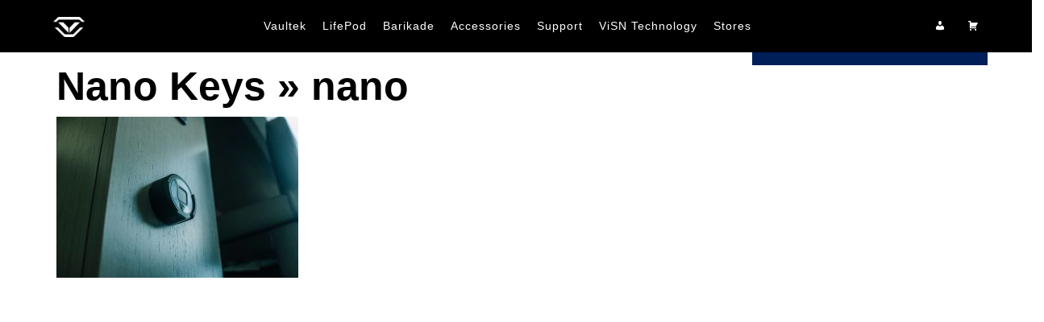

--- FILE ---
content_type: text/html; charset=UTF-8
request_url: https://vaulteksafe.com/accessories/nano-keys/nano-5/
body_size: 20200
content:
<!DOCTYPE html> <html xmlns="http://www.w3.org/1999/xhtml" xml:lang="en" lang="en">  <!--BEGIN head--> <head> <meta name="viewport" content="width=device-width"> <meta name="apple-mobile-web-app-capable" content="yes" />   	<title> 					nano | Vaultek Safe&nbsp;|&nbsp;Vaultek Safe				</title>      	<!-- Meta Tags --> 	<meta http-equiv="Content-Type" content="text/html; charset=UTF-8" />  	<!-- Theme Hook -->     <script>
var templateUrl = 'https://vaulteksafe.com/wp-admin/admin-ajax.php';
</script>   		<!-- All in One SEO 4.9.3 - aioseo.com --> 	<meta name="robots" content="max-image-preview:large" /> 	<link rel="canonical" href="https://vaulteksafe.com/accessories/nano-keys/nano-5/" /> 	<meta name="generator" content="All in One SEO (AIOSEO) 4.9.3" /> 		<meta property="og:locale" content="en_US" /> 		<meta property="og:site_name" content="Vaultek Safe - Smart, Biometric Safes, Wifi Safes &amp; Bluetooth Safes" /> 		<meta property="og:type" content="article" /> 		<meta property="og:title" content="nano | Vaultek Safe" /> 		<meta property="og:url" content="https://vaulteksafe.com/accessories/nano-keys/nano-5/" /> 		<meta property="article:published_time" content="2020-06-23T23:53:47+00:00" /> 		<meta property="article:modified_time" content="2020-06-23T23:53:47+00:00" /> 		<meta name="twitter:card" content="summary" /> 		<meta name="twitter:title" content="nano | Vaultek Safe" /> 		<script type="application/ld+json" class="aioseo-schema">
			{"@context":"https:\/\/schema.org","@graph":[{"@type":"BreadcrumbList","@id":"https:\/\/vaulteksafe.com\/accessories\/nano-keys\/nano-5\/#breadcrumblist","itemListElement":[{"@type":"ListItem","@id":"https:\/\/vaulteksafe.com#listItem","position":1,"name":"Home","item":"https:\/\/vaulteksafe.com","nextItem":{"@type":"ListItem","@id":"https:\/\/vaulteksafe.com\/accessories\/nano-keys\/nano-5\/#listItem","name":"nano"}},{"@type":"ListItem","@id":"https:\/\/vaulteksafe.com\/accessories\/nano-keys\/nano-5\/#listItem","position":2,"name":"nano","previousItem":{"@type":"ListItem","@id":"https:\/\/vaulteksafe.com#listItem","name":"Home"}}]},{"@type":"ItemPage","@id":"https:\/\/vaulteksafe.com\/accessories\/nano-keys\/nano-5\/#itempage","url":"https:\/\/vaulteksafe.com\/accessories\/nano-keys\/nano-5\/","name":"nano | Vaultek Safe","inLanguage":"en-US","isPartOf":{"@id":"https:\/\/vaulteksafe.com\/#website"},"breadcrumb":{"@id":"https:\/\/vaulteksafe.com\/accessories\/nano-keys\/nano-5\/#breadcrumblist"},"author":{"@id":"https:\/\/vaulteksafe.com\/author\/admin1\/#author"},"creator":{"@id":"https:\/\/vaulteksafe.com\/author\/admin1\/#author"},"datePublished":"2020-06-23T23:53:47+00:00","dateModified":"2020-06-23T23:53:47+00:00"},{"@type":"Organization","@id":"https:\/\/vaulteksafe.com\/#organization","name":"Vaultek Safe","description":"Smart, Biometric Safes, Wifi Safes & Bluetooth Safes","url":"https:\/\/vaulteksafe.com\/"},{"@type":"Person","@id":"https:\/\/vaulteksafe.com\/author\/admin1\/#author","url":"https:\/\/vaulteksafe.com\/author\/admin1\/","name":"admin1"},{"@type":"WebSite","@id":"https:\/\/vaulteksafe.com\/#website","url":"https:\/\/vaulteksafe.com\/","name":"Vaultek Safe","description":"Smart, Biometric Safes, Wifi Safes & Bluetooth Safes","inLanguage":"en-US","publisher":{"@id":"https:\/\/vaulteksafe.com\/#organization"}}]}
		</script> 		<!-- All in One SEO -->  <link rel='dns-prefetch' href='//www.googletagmanager.com' /> <link rel='dns-prefetch' href='//hb.wpmucdn.com' /> <link href='//hb.wpmucdn.com' rel='preconnect' /> <link rel="alternate" title="oEmbed (JSON)" type="application/json+oembed" href="https://vaulteksafe.com/wp-json/oembed/1.0/embed?url=https%3A%2F%2Fvaulteksafe.com%2Faccessories%2Fnano-keys%2Fnano-5%2F" /> <link rel="alternate" title="oEmbed (XML)" type="text/xml+oembed" href="https://vaulteksafe.com/wp-json/oembed/1.0/embed?url=https%3A%2F%2Fvaulteksafe.com%2Faccessories%2Fnano-keys%2Fnano-5%2F&#038;format=xml" /> <script type="text/javascript">var $TS_VCSC_CurrentPluginRelease = "5.5.1";var $TS_VCSC_CurrentComposerRelease = "8.7.2";var $TS_VCSC_Lightbox_Activated = true;var $TS_VCSC_Lightbox_Thumbs = "bottom";var $TS_VCSC_Lightbox_Thumbsize = 50;var $TS_VCSC_Lightbox_Animation = "random";var $TS_VCSC_Lightbox_Captions = "data-title";var $TS_VCSC_Lightbox_Closer = true;var $TS_VCSC_Lightbox_Durations = 5000;var $TS_VCSC_Lightbox_Share = false;var $TS_VCSC_Lightbox_Save = false;var $TS_VCSC_Lightbox_LoadAPIs = true;var $TS_VCSC_Lightbox_Social = "fb,tw,gp,pin";var $TS_VCSC_Lightbox_NoTouch = false;var $TS_VCSC_Lightbox_BGClose = true;var $TS_VCSC_Lightbox_NoHashes = true;var $TS_VCSC_Lightbox_Keyboard = true;var $TS_VCSC_Lightbox_FullScreen = true;var $TS_VCSC_Lightbox_Zoom = true;var $TS_VCSC_Lightbox_FXSpeed = 300;var $TS_VCSC_Lightbox_Scheme = "dark";var $TS_VCSC_Lightbox_Controls = "circle";var $TS_VCSC_Lightbox_URLColor = false;var $TS_VCSC_Lightbox_Backlight = "#ffffff";var $TS_VCSC_Lightbox_UseColor = false;var $TS_VCSC_Lightbox_Overlay = "#000000";var $TS_VCSC_Lightbox_Background = "";var $TS_VCSC_Lightbox_Repeat = "no-repeat";var $TS_VCSC_Lightbox_Noise = "";var $TS_VCSC_Lightbox_CORS = false;var $TS_VCSC_Lightbox_Tapping = true;var $TS_VCSC_Lightbox_ScrollBlock = "js";var $TS_VCSC_Lightbox_Protection = "none";var $TS_VCSC_Lightbox_HistoryClose = false;var $TS_VCSC_Lightbox_CustomScroll = true;var $TS_VCSC_Lightbox_HomeURL = "https://vaulteksafe.com";var $TS_VCSC_Lightbox_LastScroll = 0;var $TS_VCSC_Lightbox_Showing = false;var $TS_VCSC_Lightbox_PrettyPhoto = false;var $TS_VCSC_Lightbox_AttachAllOther = false;var $TS_VCSC_Hammer_ReleaseNew = true;</script><style id='wp-img-auto-sizes-contain-inline-css' type='text/css'> img:is([sizes=auto i],[sizes^="auto," i]){contain-intrinsic-size:3000px 1500px} /*# sourceURL=wp-img-auto-sizes-contain-inline-css */ </style> <link rel='stylesheet' id='vc_extensions_admin_individual_hotspot-css' href='https://vaulteksafe.com/wp-content/plugins/vc-extensions-hotspot/css/admin_icon.css' type='text/css' media='all' /> <style id='wp-block-library-inline-css' type='text/css'> :root{--wp-block-synced-color:#7a00df;--wp-block-synced-color--rgb:122,0,223;--wp-bound-block-color:var(--wp-block-synced-color);--wp-editor-canvas-background:#ddd;--wp-admin-theme-color:#007cba;--wp-admin-theme-color--rgb:0,124,186;--wp-admin-theme-color-darker-10:#006ba1;--wp-admin-theme-color-darker-10--rgb:0,107,160.5;--wp-admin-theme-color-darker-20:#005a87;--wp-admin-theme-color-darker-20--rgb:0,90,135;--wp-admin-border-width-focus:2px}@media (min-resolution:192dpi){:root{--wp-admin-border-width-focus:1.5px}}.wp-element-button{cursor:pointer}:root .has-very-light-gray-background-color{background-color:#eee}:root .has-very-dark-gray-background-color{background-color:#313131}:root .has-very-light-gray-color{color:#eee}:root .has-very-dark-gray-color{color:#313131}:root .has-vivid-green-cyan-to-vivid-cyan-blue-gradient-background{background:linear-gradient(135deg,#00d084,#0693e3)}:root .has-purple-crush-gradient-background{background:linear-gradient(135deg,#34e2e4,#4721fb 50%,#ab1dfe)}:root .has-hazy-dawn-gradient-background{background:linear-gradient(135deg,#faaca8,#dad0ec)}:root .has-subdued-olive-gradient-background{background:linear-gradient(135deg,#fafae1,#67a671)}:root .has-atomic-cream-gradient-background{background:linear-gradient(135deg,#fdd79a,#004a59)}:root .has-nightshade-gradient-background{background:linear-gradient(135deg,#330968,#31cdcf)}:root .has-midnight-gradient-background{background:linear-gradient(135deg,#020381,#2874fc)}:root{--wp--preset--font-size--normal:16px;--wp--preset--font-size--huge:42px}.has-regular-font-size{font-size:1em}.has-larger-font-size{font-size:2.625em}.has-normal-font-size{font-size:var(--wp--preset--font-size--normal)}.has-huge-font-size{font-size:var(--wp--preset--font-size--huge)}.has-text-align-center{text-align:center}.has-text-align-left{text-align:left}.has-text-align-right{text-align:right}.has-fit-text{white-space:nowrap!important}#end-resizable-editor-section{display:none}.aligncenter{clear:both}.items-justified-left{justify-content:flex-start}.items-justified-center{justify-content:center}.items-justified-right{justify-content:flex-end}.items-justified-space-between{justify-content:space-between}.screen-reader-text{border:0;clip-path:inset(50%);height:1px;margin:-1px;overflow:hidden;padding:0;position:absolute;width:1px;word-wrap:normal!important}.screen-reader-text:focus{background-color:#ddd;clip-path:none;color:#444;display:block;font-size:1em;height:auto;left:5px;line-height:normal;padding:15px 23px 14px;text-decoration:none;top:5px;width:auto;z-index:100000}html :where(.has-border-color){border-style:solid}html :where([style*=border-top-color]){border-top-style:solid}html :where([style*=border-right-color]){border-right-style:solid}html :where([style*=border-bottom-color]){border-bottom-style:solid}html :where([style*=border-left-color]){border-left-style:solid}html :where([style*=border-width]){border-style:solid}html :where([style*=border-top-width]){border-top-style:solid}html :where([style*=border-right-width]){border-right-style:solid}html :where([style*=border-bottom-width]){border-bottom-style:solid}html :where([style*=border-left-width]){border-left-style:solid}html :where(img[class*=wp-image-]){height:auto;max-width:100%}:where(figure){margin:0 0 1em}html :where(.is-position-sticky){--wp-admin--admin-bar--position-offset:var(--wp-admin--admin-bar--height,0px)}@media screen and (max-width:600px){html :where(.is-position-sticky){--wp-admin--admin-bar--position-offset:0px}}  /*# sourceURL=wp-block-library-inline-css */ </style><style id='global-styles-inline-css' type='text/css'> :root{--wp--preset--aspect-ratio--square: 1;--wp--preset--aspect-ratio--4-3: 4/3;--wp--preset--aspect-ratio--3-4: 3/4;--wp--preset--aspect-ratio--3-2: 3/2;--wp--preset--aspect-ratio--2-3: 2/3;--wp--preset--aspect-ratio--16-9: 16/9;--wp--preset--aspect-ratio--9-16: 9/16;--wp--preset--color--black: #000000;--wp--preset--color--cyan-bluish-gray: #abb8c3;--wp--preset--color--white: #ffffff;--wp--preset--color--pale-pink: #f78da7;--wp--preset--color--vivid-red: #cf2e2e;--wp--preset--color--luminous-vivid-orange: #ff6900;--wp--preset--color--luminous-vivid-amber: #fcb900;--wp--preset--color--light-green-cyan: #7bdcb5;--wp--preset--color--vivid-green-cyan: #00d084;--wp--preset--color--pale-cyan-blue: #8ed1fc;--wp--preset--color--vivid-cyan-blue: #0693e3;--wp--preset--color--vivid-purple: #9b51e0;--wp--preset--gradient--vivid-cyan-blue-to-vivid-purple: linear-gradient(135deg,rgb(6,147,227) 0%,rgb(155,81,224) 100%);--wp--preset--gradient--light-green-cyan-to-vivid-green-cyan: linear-gradient(135deg,rgb(122,220,180) 0%,rgb(0,208,130) 100%);--wp--preset--gradient--luminous-vivid-amber-to-luminous-vivid-orange: linear-gradient(135deg,rgb(252,185,0) 0%,rgb(255,105,0) 100%);--wp--preset--gradient--luminous-vivid-orange-to-vivid-red: linear-gradient(135deg,rgb(255,105,0) 0%,rgb(207,46,46) 100%);--wp--preset--gradient--very-light-gray-to-cyan-bluish-gray: linear-gradient(135deg,rgb(238,238,238) 0%,rgb(169,184,195) 100%);--wp--preset--gradient--cool-to-warm-spectrum: linear-gradient(135deg,rgb(74,234,220) 0%,rgb(151,120,209) 20%,rgb(207,42,186) 40%,rgb(238,44,130) 60%,rgb(251,105,98) 80%,rgb(254,248,76) 100%);--wp--preset--gradient--blush-light-purple: linear-gradient(135deg,rgb(255,206,236) 0%,rgb(152,150,240) 100%);--wp--preset--gradient--blush-bordeaux: linear-gradient(135deg,rgb(254,205,165) 0%,rgb(254,45,45) 50%,rgb(107,0,62) 100%);--wp--preset--gradient--luminous-dusk: linear-gradient(135deg,rgb(255,203,112) 0%,rgb(199,81,192) 50%,rgb(65,88,208) 100%);--wp--preset--gradient--pale-ocean: linear-gradient(135deg,rgb(255,245,203) 0%,rgb(182,227,212) 50%,rgb(51,167,181) 100%);--wp--preset--gradient--electric-grass: linear-gradient(135deg,rgb(202,248,128) 0%,rgb(113,206,126) 100%);--wp--preset--gradient--midnight: linear-gradient(135deg,rgb(2,3,129) 0%,rgb(40,116,252) 100%);--wp--preset--font-size--small: 13px;--wp--preset--font-size--medium: 20px;--wp--preset--font-size--large: 36px;--wp--preset--font-size--x-large: 42px;--wp--preset--spacing--20: 0.44rem;--wp--preset--spacing--30: 0.67rem;--wp--preset--spacing--40: 1rem;--wp--preset--spacing--50: 1.5rem;--wp--preset--spacing--60: 2.25rem;--wp--preset--spacing--70: 3.38rem;--wp--preset--spacing--80: 5.06rem;--wp--preset--shadow--natural: 6px 6px 9px rgba(0, 0, 0, 0.2);--wp--preset--shadow--deep: 12px 12px 50px rgba(0, 0, 0, 0.4);--wp--preset--shadow--sharp: 6px 6px 0px rgba(0, 0, 0, 0.2);--wp--preset--shadow--outlined: 6px 6px 0px -3px rgb(255, 255, 255), 6px 6px rgb(0, 0, 0);--wp--preset--shadow--crisp: 6px 6px 0px rgb(0, 0, 0);}:where(.is-layout-flex){gap: 0.5em;}:where(.is-layout-grid){gap: 0.5em;}body .is-layout-flex{display: flex;}.is-layout-flex{flex-wrap: wrap;align-items: center;}.is-layout-flex > :is(*, div){margin: 0;}body .is-layout-grid{display: grid;}.is-layout-grid > :is(*, div){margin: 0;}:where(.wp-block-columns.is-layout-flex){gap: 2em;}:where(.wp-block-columns.is-layout-grid){gap: 2em;}:where(.wp-block-post-template.is-layout-flex){gap: 1.25em;}:where(.wp-block-post-template.is-layout-grid){gap: 1.25em;}.has-black-color{color: var(--wp--preset--color--black) !important;}.has-cyan-bluish-gray-color{color: var(--wp--preset--color--cyan-bluish-gray) !important;}.has-white-color{color: var(--wp--preset--color--white) !important;}.has-pale-pink-color{color: var(--wp--preset--color--pale-pink) !important;}.has-vivid-red-color{color: var(--wp--preset--color--vivid-red) !important;}.has-luminous-vivid-orange-color{color: var(--wp--preset--color--luminous-vivid-orange) !important;}.has-luminous-vivid-amber-color{color: var(--wp--preset--color--luminous-vivid-amber) !important;}.has-light-green-cyan-color{color: var(--wp--preset--color--light-green-cyan) !important;}.has-vivid-green-cyan-color{color: var(--wp--preset--color--vivid-green-cyan) !important;}.has-pale-cyan-blue-color{color: var(--wp--preset--color--pale-cyan-blue) !important;}.has-vivid-cyan-blue-color{color: var(--wp--preset--color--vivid-cyan-blue) !important;}.has-vivid-purple-color{color: var(--wp--preset--color--vivid-purple) !important;}.has-black-background-color{background-color: var(--wp--preset--color--black) !important;}.has-cyan-bluish-gray-background-color{background-color: var(--wp--preset--color--cyan-bluish-gray) !important;}.has-white-background-color{background-color: var(--wp--preset--color--white) !important;}.has-pale-pink-background-color{background-color: var(--wp--preset--color--pale-pink) !important;}.has-vivid-red-background-color{background-color: var(--wp--preset--color--vivid-red) !important;}.has-luminous-vivid-orange-background-color{background-color: var(--wp--preset--color--luminous-vivid-orange) !important;}.has-luminous-vivid-amber-background-color{background-color: var(--wp--preset--color--luminous-vivid-amber) !important;}.has-light-green-cyan-background-color{background-color: var(--wp--preset--color--light-green-cyan) !important;}.has-vivid-green-cyan-background-color{background-color: var(--wp--preset--color--vivid-green-cyan) !important;}.has-pale-cyan-blue-background-color{background-color: var(--wp--preset--color--pale-cyan-blue) !important;}.has-vivid-cyan-blue-background-color{background-color: var(--wp--preset--color--vivid-cyan-blue) !important;}.has-vivid-purple-background-color{background-color: var(--wp--preset--color--vivid-purple) !important;}.has-black-border-color{border-color: var(--wp--preset--color--black) !important;}.has-cyan-bluish-gray-border-color{border-color: var(--wp--preset--color--cyan-bluish-gray) !important;}.has-white-border-color{border-color: var(--wp--preset--color--white) !important;}.has-pale-pink-border-color{border-color: var(--wp--preset--color--pale-pink) !important;}.has-vivid-red-border-color{border-color: var(--wp--preset--color--vivid-red) !important;}.has-luminous-vivid-orange-border-color{border-color: var(--wp--preset--color--luminous-vivid-orange) !important;}.has-luminous-vivid-amber-border-color{border-color: var(--wp--preset--color--luminous-vivid-amber) !important;}.has-light-green-cyan-border-color{border-color: var(--wp--preset--color--light-green-cyan) !important;}.has-vivid-green-cyan-border-color{border-color: var(--wp--preset--color--vivid-green-cyan) !important;}.has-pale-cyan-blue-border-color{border-color: var(--wp--preset--color--pale-cyan-blue) !important;}.has-vivid-cyan-blue-border-color{border-color: var(--wp--preset--color--vivid-cyan-blue) !important;}.has-vivid-purple-border-color{border-color: var(--wp--preset--color--vivid-purple) !important;}.has-vivid-cyan-blue-to-vivid-purple-gradient-background{background: var(--wp--preset--gradient--vivid-cyan-blue-to-vivid-purple) !important;}.has-light-green-cyan-to-vivid-green-cyan-gradient-background{background: var(--wp--preset--gradient--light-green-cyan-to-vivid-green-cyan) !important;}.has-luminous-vivid-amber-to-luminous-vivid-orange-gradient-background{background: var(--wp--preset--gradient--luminous-vivid-amber-to-luminous-vivid-orange) !important;}.has-luminous-vivid-orange-to-vivid-red-gradient-background{background: var(--wp--preset--gradient--luminous-vivid-orange-to-vivid-red) !important;}.has-very-light-gray-to-cyan-bluish-gray-gradient-background{background: var(--wp--preset--gradient--very-light-gray-to-cyan-bluish-gray) !important;}.has-cool-to-warm-spectrum-gradient-background{background: var(--wp--preset--gradient--cool-to-warm-spectrum) !important;}.has-blush-light-purple-gradient-background{background: var(--wp--preset--gradient--blush-light-purple) !important;}.has-blush-bordeaux-gradient-background{background: var(--wp--preset--gradient--blush-bordeaux) !important;}.has-luminous-dusk-gradient-background{background: var(--wp--preset--gradient--luminous-dusk) !important;}.has-pale-ocean-gradient-background{background: var(--wp--preset--gradient--pale-ocean) !important;}.has-electric-grass-gradient-background{background: var(--wp--preset--gradient--electric-grass) !important;}.has-midnight-gradient-background{background: var(--wp--preset--gradient--midnight) !important;}.has-small-font-size{font-size: var(--wp--preset--font-size--small) !important;}.has-medium-font-size{font-size: var(--wp--preset--font-size--medium) !important;}.has-large-font-size{font-size: var(--wp--preset--font-size--large) !important;}.has-x-large-font-size{font-size: var(--wp--preset--font-size--x-large) !important;} /*# sourceURL=global-styles-inline-css */ </style>  <style id='classic-theme-styles-inline-css' type='text/css'> /*! This file is auto-generated */ .wp-block-button__link{color:#fff;background-color:#32373c;border-radius:9999px;box-shadow:none;text-decoration:none;padding:calc(.667em + 2px) calc(1.333em + 2px);font-size:1.125em}.wp-block-file__button{background:#32373c;color:#fff;text-decoration:none} /*# sourceURL=/wp-includes/css/classic-themes.min.css */ </style> <link rel='stylesheet' id='sr7css-css' href='//vaulteksafe.com/wp-content/plugins/revslider/public/css/sr7.css' type='text/css' media='all' /> <link rel='stylesheet' id='megamenu-css' href='https://hb.wpmucdn.com/vaulteksafe.com/1619362a-7036-4023-8452-8578f026d2f7.css' type='text/css' media='all' /> <link rel='stylesheet' id='dashicons-css' href='https://hb.wpmucdn.com/vaulteksafe.com/2b3e7c7b-6b7a-4993-a007-bc8ce42e1928.css' type='text/css' media='all' /> <link rel='stylesheet' id='megamenu-genericons-css' href='https://vaulteksafe.com/wp-content/plugins/megamenu-pro/icons/genericons/genericons/genericons.css' type='text/css' media='all' /> <link rel='stylesheet' id='megamenu-fontawesome-css' href='https://vaulteksafe.com/wp-content/plugins/megamenu-pro/icons/fontawesome/css/font-awesome.min.css' type='text/css' media='all' /> <link rel='stylesheet' id='megamenu-fontawesome5-css' href='https://vaulteksafe.com/wp-content/plugins/megamenu-pro/icons/fontawesome5/css/all.min.css' type='text/css' media='all' /> <link rel='stylesheet' id='megamenu-fontawesome6-css' href='https://vaulteksafe.com/wp-content/plugins/megamenu-pro/icons/fontawesome6/css/all.min.css' type='text/css' media='all' /> <link rel='stylesheet' id='ultimate.min.css-css' href='https://vaulteksafe.com/wp-content/plugins/ultimate-addons-for-visual-composer/assets/min-css/ultimate.min.css' type='text/css' media='all' /> <link rel='stylesheet' id='wphb-1-css' href='https://hb.wpmucdn.com/vaulteksafe.com/86a3ee60-0b5e-47f1-a772-0d8fe2693a1e.css' type='text/css' media='all' /> <script type="text/javascript" src="https://hb.wpmucdn.com/vaulteksafe.com/19fbc7da-00f9-4886-8895-ff0157ba9c1d.js" id="wphb-2-js"></script> <script type="text/javascript" src="https://vaulteksafe.com/wp-content/uploads/hummingbird-assets/720fe4d18ca921994885d7c784cba9fc.js" id="supersubs-js"></script> <script type="text/javascript" src="https://vaulteksafe.com/wp-content/uploads/hummingbird-assets/2ba6bbf0ec4d4afe7bb8dfc91a29052f.js" id="superfish-js"></script> <script type="text/javascript" src="https://vaulteksafe.com/wp-content/uploads/hummingbird-assets/f5cb09dc3344decef3b8ce70bdee6246.js" id="screen_js-js"></script> <script type="text/javascript" src="//vaulteksafe.com/wp-content/plugins/revslider/public/js/libs/tptools.js" id="tp-tools-js" async="async" data-wp-strategy="async"></script> <script type="text/javascript" src="//vaulteksafe.com/wp-content/plugins/revslider/public/js/sr7.js" id="sr7-js" async="async" data-wp-strategy="async"></script> <script></script><link rel="https://api.w.org/" href="https://vaulteksafe.com/wp-json/" /><link rel="alternate" title="JSON" type="application/json" href="https://vaulteksafe.com/wp-json/wp/v2/media/3528" /><meta name="generator" content="Site Kit by Google 1.170.0" /><meta name="generator" content="performance-lab 4.0.1; plugins: "> <style>.vaultek-affirm-wrapper { margin-top: 5px; text-align: center; }</style><meta name="generator" content="Powered by WPBakery Page Builder - drag and drop page builder for WordPress."/> <link rel="preconnect" href="https://fonts.googleapis.com"> <link rel="preconnect" href="https://fonts.gstatic.com/" crossorigin> <meta name="generator" content="Powered by Slider Revolution 6.7.40 - responsive, Mobile-Friendly Slider Plugin for WordPress with comfortable drag and drop interface." /> <link rel="icon" href="https://vaulteksafe.com/wp-content/uploads/2020/04/cropped-fav-32x32.png" sizes="32x32" /> <link rel="icon" href="https://vaulteksafe.com/wp-content/uploads/2020/04/cropped-fav-192x192.png" sizes="192x192" /> <link rel="apple-touch-icon" href="https://vaulteksafe.com/wp-content/uploads/2020/04/cropped-fav-180x180.png" /> <meta name="msapplication-TileImage" content="https://vaulteksafe.com/wp-content/uploads/2020/04/cropped-fav-270x270.png" /> <script>
	window._tpt			??= {};
	window.SR7			??= {};
	_tpt.R				??= {};
	_tpt.R.fonts		??= {};
	_tpt.R.fonts.customFonts??= {};
	SR7.devMode			=  false;
	SR7.F 				??= {};
	SR7.G				??= {};
	SR7.LIB				??= {};
	SR7.E				??= {};
	SR7.E.gAddons		??= {};
	SR7.E.php 			??= {};
	SR7.E.nonce			= 'd75bad928e';
	SR7.E.ajaxurl		= 'https://vaulteksafe.com/wp-admin/admin-ajax.php';
	SR7.E.resturl		= 'https://vaulteksafe.com/wp-json/';
	SR7.E.slug_path		= 'revslider/revslider.php';
	SR7.E.slug			= 'revslider';
	SR7.E.plugin_url	= 'https://vaulteksafe.com/wp-content/plugins/revslider/';
	SR7.E.wp_plugin_url = 'https://vaulteksafe.com/wp-content/plugins/';
	SR7.E.revision		= '6.7.40';
	SR7.E.fontBaseUrl	= '//fonts.googleapis.com/css2?family=';
	SR7.G.breakPoints 	= [1240,1024,778,480];
	SR7.G.fSUVW 		= false;
	SR7.E.modules 		= ['module','page','slide','layer','draw','animate','srtools','canvas','defaults','carousel','navigation','media','modifiers','migration'];
	SR7.E.libs 			= ['WEBGL'];
	SR7.E.css 			= ['csslp','cssbtns','cssfilters','cssnav','cssmedia'];
	SR7.E.resources		= {};
	SR7.E.ytnc			= false;
	SR7.JSON			??= {};
/*! Slider Revolution 7.0 - Page Processor */
!function(){"use strict";window.SR7??={},window._tpt??={},SR7.version="Slider Revolution 6.7.16",_tpt.getMobileZoom=()=>_tpt.is_mobile?document.documentElement.clientWidth/window.innerWidth:1,_tpt.getWinDim=function(t){_tpt.screenHeightWithUrlBar??=window.innerHeight;let e=SR7.F?.modal?.visible&&SR7.M[SR7.F.module.getIdByAlias(SR7.F.modal.requested)];_tpt.scrollBar=window.innerWidth!==document.documentElement.clientWidth||e&&window.innerWidth!==e.c.module.clientWidth,_tpt.winW=_tpt.getMobileZoom()*window.innerWidth-(_tpt.scrollBar||"prepare"==t?_tpt.scrollBarW??_tpt.mesureScrollBar():0),_tpt.winH=_tpt.getMobileZoom()*window.innerHeight,_tpt.winWAll=document.documentElement.clientWidth},_tpt.getResponsiveLevel=function(t,e){return SR7.G.fSUVW?_tpt.closestGE(t,window.innerWidth):_tpt.closestGE(t,_tpt.winWAll)},_tpt.mesureScrollBar=function(){let t=document.createElement("div");return t.className="RSscrollbar-measure",t.style.width="100px",t.style.height="100px",t.style.overflow="scroll",t.style.position="absolute",t.style.top="-9999px",document.body.appendChild(t),_tpt.scrollBarW=t.offsetWidth-t.clientWidth,document.body.removeChild(t),_tpt.scrollBarW},_tpt.loadCSS=async function(t,e,s){return s?_tpt.R.fonts.required[e].status=1:(_tpt.R[e]??={},_tpt.R[e].status=1),new Promise(((i,n)=>{if(_tpt.isStylesheetLoaded(t))s?_tpt.R.fonts.required[e].status=2:_tpt.R[e].status=2,i();else{const o=document.createElement("link");o.rel="stylesheet";let l="text",r="css";o["type"]=l+"/"+r,o.href=t,o.onload=()=>{s?_tpt.R.fonts.required[e].status=2:_tpt.R[e].status=2,i()},o.onerror=()=>{s?_tpt.R.fonts.required[e].status=3:_tpt.R[e].status=3,n(new Error(`Failed to load CSS: ${t}`))},document.head.appendChild(o)}}))},_tpt.addContainer=function(t){const{tag:e="div",id:s,class:i,datas:n,textContent:o,iHTML:l}=t,r=document.createElement(e);if(s&&""!==s&&(r.id=s),i&&""!==i&&(r.className=i),n)for(const[t,e]of Object.entries(n))"style"==t?r.style.cssText=e:r.setAttribute(`data-${t}`,e);return o&&(r.textContent=o),l&&(r.innerHTML=l),r},_tpt.collector=function(){return{fragment:new DocumentFragment,add(t){var e=_tpt.addContainer(t);return this.fragment.appendChild(e),e},append(t){t.appendChild(this.fragment)}}},_tpt.isStylesheetLoaded=function(t){let e=t.split("?")[0];return Array.from(document.querySelectorAll('link[rel="stylesheet"], link[rel="preload"]')).some((t=>t.href.split("?")[0]===e))},_tpt.preloader={requests:new Map,preloaderTemplates:new Map,show:function(t,e){if(!e||!t)return;const{type:s,color:i}=e;if(s<0||"off"==s)return;const n=`preloader_${s}`;let o=this.preloaderTemplates.get(n);o||(o=this.build(s,i),this.preloaderTemplates.set(n,o)),this.requests.has(t)||this.requests.set(t,{count:0});const l=this.requests.get(t);clearTimeout(l.timer),l.count++,1===l.count&&(l.timer=setTimeout((()=>{l.preloaderClone=o.cloneNode(!0),l.anim&&l.anim.kill(),void 0!==_tpt.gsap?l.anim=_tpt.gsap.fromTo(l.preloaderClone,1,{opacity:0},{opacity:1}):l.preloaderClone.classList.add("sr7-fade-in"),t.appendChild(l.preloaderClone)}),150))},hide:function(t){if(!this.requests.has(t))return;const e=this.requests.get(t);e.count--,e.count<0&&(e.count=0),e.anim&&e.anim.kill(),0===e.count&&(clearTimeout(e.timer),e.preloaderClone&&(e.preloaderClone.classList.remove("sr7-fade-in"),e.anim=_tpt.gsap.to(e.preloaderClone,.3,{opacity:0,onComplete:function(){e.preloaderClone.remove()}})))},state:function(t){if(!this.requests.has(t))return!1;return this.requests.get(t).count>0},build:(t,e="#ffffff",s="")=>{if(t<0||"off"===t)return null;const i=parseInt(t);if(t="prlt"+i,isNaN(i))return null;if(_tpt.loadCSS(SR7.E.plugin_url+"public/css/preloaders/t"+i+".css","preloader_"+t),isNaN(i)||i<6){const n=`background-color:${e}`,o=1===i||2==i?n:"",l=3===i||4==i?n:"",r=_tpt.collector();["dot1","dot2","bounce1","bounce2","bounce3"].forEach((t=>r.add({tag:"div",class:t,datas:{style:l}})));const d=_tpt.addContainer({tag:"sr7-prl",class:`${t} ${s}`,datas:{style:o}});return r.append(d),d}{let n={};if(7===i){let t;e.startsWith("#")?(t=e.replace("#",""),t=`rgba(${parseInt(t.substring(0,2),16)}, ${parseInt(t.substring(2,4),16)}, ${parseInt(t.substring(4,6),16)}, `):e.startsWith("rgb")&&(t=e.slice(e.indexOf("(")+1,e.lastIndexOf(")")).split(",").map((t=>t.trim())),t=`rgba(${t[0]}, ${t[1]}, ${t[2]}, `),t&&(n.style=`border-top-color: ${t}0.65); border-bottom-color: ${t}0.15); border-left-color: ${t}0.65); border-right-color: ${t}0.15)`)}else 12===i&&(n.style=`background:${e}`);const o=[10,0,4,2,5,9,0,4,4,2][i-6],l=_tpt.collector(),r=l.add({tag:"div",class:"sr7-prl-inner",datas:n});Array.from({length:o}).forEach((()=>r.appendChild(l.add({tag:"span",datas:{style:`background:${e}`}}))));const d=_tpt.addContainer({tag:"sr7-prl",class:`${t} ${s}`});return l.append(d),d}}},SR7.preLoader={show:(t,e)=>{"off"!==(SR7.M[t]?.settings?.pLoader?.type??"off")&&_tpt.preloader.show(e||SR7.M[t].c.module,SR7.M[t]?.settings?.pLoader??{color:"#fff",type:10})},hide:(t,e)=>{"off"!==(SR7.M[t]?.settings?.pLoader?.type??"off")&&_tpt.preloader.hide(e||SR7.M[t].c.module)},state:(t,e)=>_tpt.preloader.state(e||SR7.M[t].c.module)},_tpt.prepareModuleHeight=function(t){window.SR7.M??={},window.SR7.M[t.id]??={},"ignore"==t.googleFont&&(SR7.E.ignoreGoogleFont=!0);let e=window.SR7.M[t.id];if(null==_tpt.scrollBarW&&_tpt.mesureScrollBar(),e.c??={},e.states??={},e.settings??={},e.settings.size??={},t.fixed&&(e.settings.fixed=!0),e.c.module=document.querySelector("sr7-module#"+t.id),e.c.adjuster=e.c.module.getElementsByTagName("sr7-adjuster")[0],e.c.content=e.c.module.getElementsByTagName("sr7-content")[0],"carousel"==t.type&&(e.c.carousel=e.c.content.getElementsByTagName("sr7-carousel")[0]),null==e.c.module||null==e.c.module)return;t.plType&&t.plColor&&(e.settings.pLoader={type:t.plType,color:t.plColor}),void 0===t.plType||"off"===t.plType||SR7.preLoader.state(t.id)&&SR7.preLoader.state(t.id,e.c.module)||SR7.preLoader.show(t.id,e.c.module),_tpt.winW||_tpt.getWinDim("prepare"),_tpt.getWinDim();let s=""+e.c.module.dataset?.modal;"modal"==s||"true"==s||"undefined"!==s&&"false"!==s||(e.settings.size.fullWidth=t.size.fullWidth,e.LEV??=_tpt.getResponsiveLevel(window.SR7.G.breakPoints,t.id),t.vpt=_tpt.fillArray(t.vpt,5),e.settings.vPort=t.vpt[e.LEV],void 0!==t.el&&"720"==t.el[4]&&t.gh[4]!==t.el[4]&&"960"==t.el[3]&&t.gh[3]!==t.el[3]&&"768"==t.el[2]&&t.gh[2]!==t.el[2]&&delete t.el,e.settings.size.height=null==t.el||null==t.el[e.LEV]||0==t.el[e.LEV]||"auto"==t.el[e.LEV]?_tpt.fillArray(t.gh,5,-1):_tpt.fillArray(t.el,5,-1),e.settings.size.width=_tpt.fillArray(t.gw,5,-1),e.settings.size.minHeight=_tpt.fillArray(t.mh??[0],5,-1),e.cacheSize={fullWidth:e.settings.size?.fullWidth,fullHeight:e.settings.size?.fullHeight},void 0!==t.off&&(t.off?.t&&(e.settings.size.m??={})&&(e.settings.size.m.t=t.off.t),t.off?.b&&(e.settings.size.m??={})&&(e.settings.size.m.b=t.off.b),t.off?.l&&(e.settings.size.p??={})&&(e.settings.size.p.l=t.off.l),t.off?.r&&(e.settings.size.p??={})&&(e.settings.size.p.r=t.off.r),e.offsetPrepared=!0),_tpt.updatePMHeight(t.id,t,!0))},_tpt.updatePMHeight=(t,e,s)=>{let i=SR7.M[t];var n=i.settings.size.fullWidth?_tpt.winW:i.c.module.parentNode.offsetWidth;n=0===n||isNaN(n)?_tpt.winW:n;let o=i.settings.size.width[i.LEV]||i.settings.size.width[i.LEV++]||i.settings.size.width[i.LEV--]||n,l=i.settings.size.height[i.LEV]||i.settings.size.height[i.LEV++]||i.settings.size.height[i.LEV--]||0,r=i.settings.size.minHeight[i.LEV]||i.settings.size.minHeight[i.LEV++]||i.settings.size.minHeight[i.LEV--]||0;if(l="auto"==l?0:l,l=parseInt(l),"carousel"!==e.type&&(n-=parseInt(e.onw??0)||0),i.MP=!i.settings.size.fullWidth&&n<o||_tpt.winW<o?Math.min(1,n/o):1,e.size.fullScreen||e.size.fullHeight){let t=parseInt(e.fho)||0,s=(""+e.fho).indexOf("%")>-1;e.newh=_tpt.winH-(s?_tpt.winH*t/100:t)}else e.newh=i.MP*Math.max(l,r);if(e.newh+=(parseInt(e.onh??0)||0)+(parseInt(e.carousel?.pt)||0)+(parseInt(e.carousel?.pb)||0),void 0!==e.slideduration&&(e.newh=Math.max(e.newh,parseInt(e.slideduration)/3)),e.shdw&&_tpt.buildShadow(e.id,e),i.c.adjuster.style.height=e.newh+"px",i.c.module.style.height=e.newh+"px",i.c.content.style.height=e.newh+"px",i.states.heightPrepared=!0,i.dims??={},i.dims.moduleRect=i.c.module.getBoundingClientRect(),i.c.content.style.left="-"+i.dims.moduleRect.left+"px",!i.settings.size.fullWidth)return s&&requestAnimationFrame((()=>{n!==i.c.module.parentNode.offsetWidth&&_tpt.updatePMHeight(e.id,e)})),void _tpt.bgStyle(e.id,e,window.innerWidth==_tpt.winW,!0);_tpt.bgStyle(e.id,e,window.innerWidth==_tpt.winW,!0),requestAnimationFrame((function(){s&&requestAnimationFrame((()=>{n!==i.c.module.parentNode.offsetWidth&&_tpt.updatePMHeight(e.id,e)}))})),i.earlyResizerFunction||(i.earlyResizerFunction=function(){requestAnimationFrame((function(){_tpt.getWinDim(),_tpt.moduleDefaults(e.id,e),_tpt.updateSlideBg(t,!0)}))},window.addEventListener("resize",i.earlyResizerFunction))},_tpt.buildShadow=function(t,e){let s=SR7.M[t];null==s.c.shadow&&(s.c.shadow=document.createElement("sr7-module-shadow"),s.c.shadow.classList.add("sr7-shdw-"+e.shdw),s.c.content.appendChild(s.c.shadow))},_tpt.bgStyle=async(t,e,s,i,n)=>{const o=SR7.M[t];if((e=e??o.settings).fixed&&!o.c.module.classList.contains("sr7-top-fixed")&&(o.c.module.classList.add("sr7-top-fixed"),o.c.module.style.position="fixed",o.c.module.style.width="100%",o.c.module.style.top="0px",o.c.module.style.left="0px",o.c.module.style.pointerEvents="none",o.c.module.style.zIndex=5e3,o.c.content.style.pointerEvents="none"),null==o.c.bgcanvas){let t=document.createElement("sr7-module-bg"),l=!1;if("string"==typeof e?.bg?.color&&e?.bg?.color.includes("{"))if(_tpt.gradient&&_tpt.gsap)e.bg.color=_tpt.gradient.convert(e.bg.color);else try{let t=JSON.parse(e.bg.color);(t?.orig||t?.string)&&(e.bg.color=JSON.parse(e.bg.color))}catch(t){return}let r="string"==typeof e?.bg?.color?e?.bg?.color||"transparent":e?.bg?.color?.string??e?.bg?.color?.orig??e?.bg?.color?.color??"transparent";if(t.style["background"+(String(r).includes("grad")?"":"Color")]=r,("transparent"!==r||n)&&(l=!0),o.offsetPrepared&&(t.style.visibility="hidden"),e?.bg?.image?.src&&(t.style.backgroundImage=`url(${e?.bg?.image.src})`,t.style.backgroundSize=""==(e.bg.image?.size??"")?"cover":e.bg.image.size,t.style.backgroundPosition=e.bg.image.position,t.style.backgroundRepeat=""==e.bg.image.repeat||null==e.bg.image.repeat?"no-repeat":e.bg.image.repeat,l=!0),!l)return;o.c.bgcanvas=t,e.size.fullWidth?t.style.width=_tpt.winW-(s&&_tpt.winH<document.body.offsetHeight?_tpt.scrollBarW:0)+"px":i&&(t.style.width=o.c.module.offsetWidth+"px"),e.sbt?.use?o.c.content.appendChild(o.c.bgcanvas):o.c.module.appendChild(o.c.bgcanvas)}o.c.bgcanvas.style.height=void 0!==e.newh?e.newh+"px":("carousel"==e.type?o.dims.module.h:o.dims.content.h)+"px",o.c.bgcanvas.style.left=!s&&e.sbt?.use||o.c.bgcanvas.closest("SR7-CONTENT")?"0px":"-"+(o?.dims?.moduleRect?.left??0)+"px"},_tpt.updateSlideBg=function(t,e){const s=SR7.M[t];let i=s.settings;s?.c?.bgcanvas&&(i.size.fullWidth?s.c.bgcanvas.style.width=_tpt.winW-(e&&_tpt.winH<document.body.offsetHeight?_tpt.scrollBarW:0)+"px":preparing&&(s.c.bgcanvas.style.width=s.c.module.offsetWidth+"px"))},_tpt.moduleDefaults=(t,e)=>{let s=SR7.M[t];null!=s&&null!=s.c&&null!=s.c.module&&(s.dims??={},s.dims.moduleRect=s.c.module.getBoundingClientRect(),s.c.content.style.left="-"+s.dims.moduleRect.left+"px",s.c.content.style.width=_tpt.winW-_tpt.scrollBarW+"px","carousel"==e.type&&(s.c.module.style.overflow="visible"),_tpt.bgStyle(t,e,window.innerWidth==_tpt.winW))},_tpt.getOffset=t=>{var e=t.getBoundingClientRect(),s=window.pageXOffset||document.documentElement.scrollLeft,i=window.pageYOffset||document.documentElement.scrollTop;return{top:e.top+i,left:e.left+s}},_tpt.fillArray=function(t,e){let s,i;t=Array.isArray(t)?t:[t];let n=Array(e),o=t.length;for(i=0;i<t.length;i++)n[i+(e-o)]=t[i],null==s&&"#"!==t[i]&&(s=t[i]);for(let t=0;t<e;t++)void 0!==n[t]&&"#"!=n[t]||(n[t]=s),s=n[t];return n},_tpt.closestGE=function(t,e){let s=Number.MAX_VALUE,i=-1;for(let n=0;n<t.length;n++)t[n]-1>=e&&t[n]-1-e<s&&(s=t[n]-1-e,i=n);return++i}}();</script> <style>.product_button { right: 1em; top: 1em; position: absolute; }</style>		<style type="text/css" id="wp-custom-css"> 			#swnza_banner_text a { color: #fff !important }		</style> 		<noscript><style> .wpb_animate_when_almost_visible { opacity: 1; }</style></noscript><style type="text/css">/** Mega Menu CSS: fs **/</style>  	<link rel="stylesheet" href="https://vaulteksafe.com/wp-content/themes/Blank-Theme-r/style.css" type="text/css" media="screen" />  <!-- IE8/9 polyfills removed - no longer needed in 2026 -->    <link rel='preconnect' href='https://fonts.googleapis.com'> <link rel='preconnect' href='https://fonts.gstatic.com' crossorigin> <link href='https://fonts.googleapis.com/css?family=Roboto|Roboto+Condensed&#038;display=swap' rel='stylesheet'> <style> h1,h2,h3,h4,h5,h6,h1 a,h2 a,h3 a,h4 a,h5 a,h6 a{font-family:'Roboto', sans-serif}h1,h1 a{font-weight:bold}h2,h2 a{font-weight:bold}h3,h3 a{font-weight:bold}h4,h4 a{}h5,h5 a{}h6,h6 a{}#cssmenu2 a.mPS2id-highlight{}.widget-title-sidebar{font-family:'Roboto', sans-serif}body{font-family:'Roboto', sans-serif;font-size:20px}#cssmenu{font-family:'Roboto Condensed', sans-serif}.gform_wrapper,.gsection_title{font-family:'Roboto', sans-serif}#cssmenu2{font-family:'Roboto', sans-serif}.menuholder2{width:100%}.vc_row-has-fill{-webkit-box-shadow:0px 0px 0px 0px #fff;-moz-box-shadow:0px 0px 0px 0px #fff;box-shadow:0px 0px 0px 0px #fff}.corner{left:0 !important;bottom:0 !important}@media only screen and (min-width:992px){.btn-social-icon{background:#ffffff}.btn-social-icon:hover,.btn-social-icon:active ,.btn-social-icon:focus{background:#ffffff}}@media only screen and (max-width:991px){.btn-social-icon{background:rgba(255,255,255,0)}.btn-social-icon:hover,.btn-social-icon:active ,.btn-social-icon:focus{background:rgba(255,255,255,0)}}</style> <link rel="stylesheet" href="https://vaulteksafe.com/wp-content/themes/Blank-Theme-r/css/additionalcss.css">    <!-- Google Tag Manager -->  <script>(function(w,d,s,l,i){w[l]=w[l]||[];w[l].push({'gtm.start':
new Date().getTime(),event:'gtm.js'});var f=d.getElementsByTagName(s)[0],
j=d.createElement(s),dl=l!='dataLayer'?'&l='+l:'';j.async=true;j.src=
'https://www.googletagmanager.com/gtm.js?id='+i+dl;f.parentNode.insertBefore(j,f);
})(window,document,'script','dataLayer','GTM-T9XTHVB');</script>  <!-- End Google Tag Manager -->      <style>    .hidden-xs.hidden-sm.col-md-2.col-lg-2 {display:none;}  .col-xs-12.col-md-12.hidden-md.hidden-lg.nopadding {display: none !important;}    div#mainmenucontainer {width: 100%;}  </style>      <link rel="stylesheet" href="https://cdn.trustindex.io/assets/widget-presetted-css/v2/36-light-clean.css">     </head>    <body id="top-of-page"> <!-- Google Tag Manager (noscript) -->  <noscript><iframe src="https://www.googletagmanager.com/ns.html?id=GTM-T9XTHVB"  height="0" width="0" style="display:none;visibility:hidden"></iframe></noscript>  <!-- End Google Tag Manager (noscript) -->                 <style> #cssmenu > ul  { text-align: center; } #cssmenu > ul > li  { display: inline-block; float: none;}  </style>        <div class="menuholder  notpageorbloghome">   <div class="menuholdersubpage"><div class="row topbar" >      <div class="container">  <header> <div class="row">  <div class="hidden-xs hidden-sm col-md-2 col-lg-2"> <div id="logo"><a href="https://vaulteksafe.com/"><img src="https://vaulteksafe.com/wp-content/uploads/2023/03/logonew-41x25.png" title="Vaultek Safe" alt="Vaultek Safe" class="img-responsive logo-desktop hidden-xs hidden-sm"><img src="https://vaulteksafe.com/wp-content/uploads/2023/03/logonew-41x25.png" title="Vaultek Safe" alt="Vaultek Safe" class="img-responsive logo-mobile hidden-md hidden-lg"></a></div> </div>   <style>   @media only screen and (max-width: 991px) { #logo .img-responsive {     float:left; } } </style>  <div class="col-xs-12 col-md-12 hidden-md hidden-lg  nopadding" >  <div class="col-xs-6 text-left  nopadding" > <div id="logo"><a href="https://vaulteksafe.com/"><img src="https://vaulteksafe.com/wp-content/uploads/2023/03/logonew-41x25.png" title="Vaultek Safe" alt="Vaultek Safe" class="img-responsive logo-desktop hidden-xs hidden-sm"><img src="https://vaulteksafe.com/wp-content/uploads/2023/03/logonew-41x25.png" title="Vaultek Safe" alt="Vaultek Safe" class="img-responsive logo-mobile hidden-md hidden-lg"></a></div> </div>   <div class="col-xs-6 text-right  nopadding" >      <div id="custom_html-2" class="widget_text widget widget-header widget_custom_html full-width"><div class="textwidget custom-html-widget"><div class="headericons fullsize">  <a href="https://vaulteksafe.com/store/index.php?route=checkout/cart"><i class="fa fa-shopping-cart" aria-hidden="true"></i></a>  	  	  	<a href="https://vaulteksafe.com/store/index.php?route=account/login"><i class="fa fa-user" aria-hidden="true"></i></a>  	  	  	  </div>      <div class="headericons mobile">  <a href="https://vaulteksafe.com/store/index.php?route=checkout/cart" ><i class="fa fa-shopping-cart" aria-hidden="true"></i></a>  	  		<a href="https://vaulteksafe.com/store/index.php?route=account/login"><i class="fa fa-user" aria-hidden="true"></i></a>  </div></div></div>     </div>  </div>   <style> #cssmenu {width:100%;} </style>     <div class="col-xs-12 col-md-12 col-md-8 col-lg-8 nopadding" id="mainmenucontainer" > <div id="mega-menu-wrap-mainmenu" class="mega-menu-wrap"><div class="mega-menu-toggle"><div class="mega-toggle-blocks-left"><div class='mega-toggle-block mega-menu-toggle-animated-block mega-toggle-block-1' id='mega-toggle-block-1'><button aria-label="Toggle Menu" class="mega-toggle-animated mega-toggle-animated-slider" type="button" aria-expanded="false">                   <span class="mega-toggle-animated-box">                     <span class="mega-toggle-animated-inner"></span>                   </span>                 </button></div></div><div class="mega-toggle-blocks-center"><div class='mega-toggle-block mega-logo-block mega-toggle-block-2' id='mega-toggle-block-2'><a class="mega-menu-logo" href="https://vaulteksafe.com" target="_self"><img class="mega-menu-logo" src="https://vaulteksafe.com/wp-content/uploads/2023/03/logonew.png" alt="Vaultek Safe" title="Vaultek Safe" /></a></div></div><div class="mega-toggle-blocks-right"><div class='mega-toggle-block mega-icon-block mega-toggle-block-3' id='mega-toggle-block-3'><a class='mega-icon' href='https://vaulteksafe.com/store/index.php?route=checkout/cart' target='_self'></a></div><div class='mega-toggle-block mega-icon-block mega-toggle-block-4' id='mega-toggle-block-4'><a class='mega-icon' href='https://vaulteksafe.com/store/index.php?route=account/login' target='_self'></a></div></div></div><ul id="mega-menu-mainmenu" class="mega-menu max-mega-menu mega-menu-horizontal mega-no-js" data-event="hover_intent" data-effect="fade_up" data-effect-speed="200" data-effect-mobile="disabled" data-effect-speed-mobile="0" data-panel-width="body" data-panel-inner-width=".container" data-mobile-force-width="body" data-second-click="go" data-document-click="collapse" data-vertical-behaviour="standard" data-breakpoint="768" data-unbind="true" data-mobile-state="collapse_all" data-mobile-direction="vertical" data-hover-intent-timeout="300" data-hover-intent-interval="100" data-overlay-desktop="false" data-overlay-mobile="false"><li class="mega-menu-item mega-menu-item-type-custom mega-menu-item-object-custom mega-align-bottom-left mega-menu-flyout mega-item-align-float-left mega-hide-on-mobile mega-menu-item-29002" id="mega-menu-item-29002"><a class='mega-menu-link mega-menu-logo' href='https://www.vaulteksafe.com'><img class='mega-menu-logo' width='41' height='25' src='https://vaulteksafe.com/wp-content/uploads/2023/03/logonew-41x25.png' srcset='https://vaulteksafe.com/wp-content/uploads/2023/03/logonew-82x50.png 2x' alt="Vaultek Safe" title="Vaultek Safe" /></a></li><li class="mega-menu-item mega-menu-item-type-custom mega-menu-item-object-custom mega-align-bottom-left mega-menu-flyout mega-menu-item-123616" id="mega-menu-item-123616"><a class="mega-menu-link" href="https://vaulteksafe.com/vaultek-vaultek-view-all-products/" tabindex="0">Vaultek</a></li><li class="mega-menu-item mega-menu-item-type-custom mega-menu-item-object-custom mega-align-bottom-left mega-menu-flyout mega-menu-item-123619" id="mega-menu-item-123619"><a class="mega-menu-link" href="https://vaulteksafe.com/vaultek-lifepod-view-all-products/" tabindex="0">LifePod</a></li><li class="mega-menu-item mega-menu-item-type-custom mega-menu-item-object-custom mega-align-bottom-left mega-menu-flyout mega-menu-item-123620" id="mega-menu-item-123620"><a class="mega-menu-link" href="https://vaulteksafe.com/vaultek-barikade-view-all-products/" tabindex="0">Barikade</a></li><li class="mega-menu-item mega-menu-item-type-custom mega-menu-item-object-custom mega-align-bottom-left mega-menu-flyout mega-menu-item-141004" id="mega-menu-item-141004"><a class="mega-menu-link" href="https://vaulteksafe.com/accessories/" tabindex="0">Accessories</a></li><li class="mega-menu-item mega-menu-item-type-custom mega-menu-item-object-custom mega-align-bottom-left mega-menu-flyout mega-menu-item-141008" id="mega-menu-item-141008"><a class="mega-menu-link" href="https://vaulteksafe.com/support/" tabindex="0">Support</a></li><li class="mega-menu-item mega-menu-item-type-custom mega-menu-item-object-custom mega-align-bottom-left mega-menu-flyout mega-menu-item-107738" id="mega-menu-item-107738"><a class="mega-menu-link" href="https://vaulteksafe.com/vaultek-visn-vaultek-intelligent-safe-network/" tabindex="0">ViSN Technology</a></li><li class="mega-menu-item mega-menu-item-type-custom mega-menu-item-object-custom mega-align-bottom-left mega-menu-flyout mega-menu-item-141003" id="mega-menu-item-141003"><a class="mega-menu-link" href="https://vaulteksafe.com/vaultek-stores-map-locator/" tabindex="0">Stores</a></li><li class="mega-menu-item mega-menu-item-type-custom mega-menu-item-object-custom mega-align-bottom-right mega-menu-flyout mega-has-icon mega-icon-right mega-item-align-right mega-hide-on-mobile mega-menu-item-29004" id="mega-menu-item-29004"><a class="dashicons-cart mega-menu-link" href="https://vaulteksafe.com/store/index.php?route=checkout/cart" tabindex="0"></a></li><li class="mega-menu-item mega-menu-item-type-custom mega-menu-item-object-custom mega-align-bottom-right mega-menu-flyout mega-has-icon mega-icon-right mega-item-align-right mega-hide-on-mobile mega-menu-item-29028" id="mega-menu-item-29028"><a class="dashicons-admin-users mega-menu-link" href="https://vaulteksafe.com/store/index.php?route=account/login" tabindex="0"></a></li></ul></div></div>   <div class="hidden-xs hidden-sm col-md-2 col-lg-2   text-center" >      <div id="custom_html-2" class="widget_text widget widget-header widget_custom_html full-width"><div class="textwidget custom-html-widget"><div class="headericons fullsize">  <a href="https://vaulteksafe.com/store/index.php?route=checkout/cart"><i class="fa fa-shopping-cart" aria-hidden="true"></i></a>  	  	  	<a href="https://vaulteksafe.com/store/index.php?route=account/login"><i class="fa fa-user" aria-hidden="true"></i></a>  	  	  	  </div>      <div class="headericons mobile">  <a href="https://vaulteksafe.com/store/index.php?route=checkout/cart" ><i class="fa fa-shopping-cart" aria-hidden="true"></i></a>  	  		<a href="https://vaulteksafe.com/store/index.php?route=account/login"><i class="fa fa-user" aria-hidden="true"></i></a>  </div></div></div>     </div>  </div>      </div> </div> </div> </div> <!--menuend-->         <div class="menuholder2">                 <div class="container">  <header> <div class="row">  <div class="col-lg-3   col-md-3  col-md-offset-0 col-sm-4 col-sm-offset-2  col-xs-4 col-xs-offset-2 nopadding"> <div id="logo" ><a href="https://vaulteksafe.com/"><img src="https://vaulteksafe.com/wp-content/uploads/2023/03/logonew-41x25.png" title="Vaultek Safe | nano" alt="Vaultek Safe | nano" class="img-responsive"></a></div> </div>         <div class="col-lg-9   col-md-9  hidden-sm hidden-xs nopadding" > <div id="cssmenu2" class="menu-main-menu-container"><ul id="menu-main-menu" class="menu"><li id="menu-item-29002" class="menu-item menu-item-type-custom menu-item-object-custom"><a href="https://www.vaulteksafe.com"><span>Logo</span></a></li> <li id="menu-item-123616" class="menu-item menu-item-type-custom menu-item-object-custom"><a href="https://vaulteksafe.com/vaultek-vaultek-view-all-products/"><span>Vaultek</span></a></li> <li id="menu-item-123619" class="menu-item menu-item-type-custom menu-item-object-custom"><a href="https://vaulteksafe.com/vaultek-lifepod-view-all-products/"><span>LifePod</span></a></li> <li id="menu-item-123620" class="menu-item menu-item-type-custom menu-item-object-custom"><a href="https://vaulteksafe.com/vaultek-barikade-view-all-products/"><span>Barikade</span></a></li> <li id="menu-item-141004" class="menu-item menu-item-type-custom menu-item-object-custom"><a href="https://vaulteksafe.com/accessories/"><span>Accessories</span></a></li> <li id="menu-item-141008" class="menu-item menu-item-type-custom menu-item-object-custom"><a href="https://vaulteksafe.com/support/"><span>Support</span></a></li> <li id="menu-item-107738" class="menu-item menu-item-type-custom menu-item-object-custom"><a href="https://vaulteksafe.com/vaultek-visn-vaultek-intelligent-safe-network/"><span>ViSN Technology</span></a></li> <li id="menu-item-141003" class="menu-item menu-item-type-custom menu-item-object-custom"><a href="https://vaulteksafe.com/vaultek-stores-map-locator/"><span>Stores</span></a></li> <li id="menu-item-29004" class="menu-item menu-item-type-custom menu-item-object-custom last"><a href="https://vaulteksafe.com/store/index.php?route=checkout/cart"><span>Cart</span></a></li> <li id="menu-item-29028" class="menu-item menu-item-type-custom menu-item-object-custom"><a href="https://vaulteksafe.com/store/index.php?route=account/login"><span>Account</span></a></li> </ul></div></div>       </div> </div>   </div>  </div>             <div class="container">  <div class="row"> <div class="holder nopadding">     <div class="container">   <div class="mainbody row" id="mainbodystretch">     <div class="maincontent col-lg-9 col-md-9 col-sm-12 col-xs-12">      			<!--BEGIN #primary .hfeed--> 			<div id="primary" class="hfeed"> 											 				<!--BEGIN .hentry--> 				<div id="post-3528" class="post-3528 attachment type-attachment status-inherit hentry p inherit first-attachment author-admin1 untagged y2020 m06 d23 h23"> 					<h1 class="entry-title"><a href="https://vaulteksafe.com/accessories/nano-keys/" rev="attachment">Nano Keys</a> &raquo; nano</h1> 					 							 					<!--BEGIN .entry-content .article--> 					<div class="entry-content article"> 						<div class="entry-attachment"> 							<a href='https://vaulteksafe.com/wp-content/uploads/2020/06/nano.jpg'><img width="300" height="200" src="https://vaulteksafe.com/wp-content/uploads/2020/06/nano-300x200.jpg" class="attachment-medium size-medium" alt="Vaultek Safe|nano" decoding="async" fetchpriority="high" srcset="https://vaulteksafe.com/wp-content/uploads/2020/06/nano-300x200.jpg 300w, https://vaulteksafe.com/wp-content/uploads/2020/06/nano-1024x683.jpg 1024w, https://vaulteksafe.com/wp-content/uploads/2020/06/nano-768x512.jpg 768w, https://vaulteksafe.com/wp-content/uploads/2020/06/nano-1536x1024.jpg 1536w, https://vaulteksafe.com/wp-content/uploads/2020/06/nano.jpg 1799w" sizes="(max-width: 300px) 100vw, 300px" title="nano" /></a>						</div> 											 <!--END .entry-content .article--> 					</div> 				<!--END .hentry--> 				</div>  				                							<!--END #primary .hfeed--> 			</div>  </div>  <div class="sidebar col-lg-3 col-md-3 col-xs-12 col-sm-12" id="thesidebar">     <div class="row top-buffer"> <div class="col-lg-12 col-md-12 col-xs-12 col-sm-12"> </div> </div> <span id="stopper"></span> </div> </div> </div>  </div></div></div>    <div class="row nopadding">          <footer>   <div class="container">      <div class="col-lg-4 col-md-4 col-sm-12 col-xs-12 text-center">                                           </div>         <div class="col-lg-4 col-md-4 col-sm-12 col-xs-12 text-center">                                           </div>               <div class="col-lg-4 col-md-4 col-sm-12 col-xs-12 text-center">                           </div>                                              <div class="col-lg-3 col-md-3 col-sm-12 col-xs-12 text-center">                      <div id="nav_menu-7" class="widget widget-footer widget_nav_menu full-width"><h3 class="widget-title widget-title-footer">Vaultek Account</h3><div class="menu-my-account-container"><ul id="menu-my-account" class="menu"><li id="menu-item-4454" class="menu-item menu-item-type-custom menu-item-object-custom menu-item-4454"><a href="https://vaulteksafe.com/store/index.php?route=account/account" data-ps2id-api="true">My Account</a></li> <li id="menu-item-4455" class="menu-item menu-item-type-custom menu-item-object-custom menu-item-4455"><a href="https://vaulteksafe.com/store/index.php?route=account/order" data-ps2id-api="true">My Orders</a></li> <li id="menu-item-4453" class="menu-item menu-item-type-custom menu-item-object-custom menu-item-4453"><a href="https://vaulteksafe.com/store/index.php?route=account/register" data-ps2id-api="true">Create Account</a></li> <li id="menu-item-4456" class="menu-item menu-item-type-custom menu-item-object-custom last menu-item-4456"><a href="https://vaulteksafe.com/store/index.php?route=account/forgotten" data-ps2id-api="true">Forgot Password</a></li> <li id="menu-item-4457" class="menu-item menu-item-type-custom menu-item-object-custom menu-item-4457"><a href="https://vaulteksafe.com/store/index.php?route=checkout/cart" data-ps2id-api="true">View Cart</a></li> </ul></div></div>                     </div>         <div class="col-lg-3 col-md-3 col-sm-12 col-xs-12 text-center">                   <div id="nav_menu-5" class="widget widget-footer widget_nav_menu full-width"><h3 class="widget-title widget-title-footer">Dealers</h3></div><div id="nav_menu-2" class="widget widget-footer widget_nav_menu full-width"><h3 class="widget-title widget-title-footer">Where to Buy</h3><div class="menu-where-to-buy-container"><ul id="menu-where-to-buy" class="menu"><li id="menu-item-302" class="menu-item menu-item-type-post_type menu-item-object-page last menu-item-302"><a href="https://vaulteksafe.com/vaultek-company/vaultek-stores/" data-ps2id-api="true">Find a Store</a></li> <li id="menu-item-3519" class="menu-item menu-item-type-custom menu-item-object-custom menu-item-3519"><a href="https://vaulteksafe.com/vaultek-refurbished-products/" data-ps2id-api="true">Refurbished Shop</a></li> </ul></div></div><div id="nav_menu-6" class="widget widget-footer widget_nav_menu full-width"><h3 class="widget-title widget-title-footer">Explore</h3><div class="menu-explore-container"><ul id="menu-explore" class="menu"><li id="menu-item-308" class="menu-item menu-item-type-post_type menu-item-object-page menu-item-308"><a href="https://vaulteksafe.com/vaultek-company/vaultek-faq/" data-ps2id-api="true">Resource Center</a></li> <li id="menu-item-9884" class="menu-item menu-item-type-post_type menu-item-object-page last menu-item-9884"><a href="https://vaulteksafe.com/newsletter/" data-ps2id-api="true">Newsletter</a></li> <li id="menu-item-37717" class="menu-item menu-item-type-post_type menu-item-object-page menu-item-37717"><a href="https://vaulteksafe.com/vaultek-company/safertogether/" data-ps2id-api="true">Safertogether</a></li> </ul></div></div>                        </div>               <div class="col-lg-3 col-md-3 col-sm-12 col-xs-12 text-center">           <div id="nav_menu-3" class="widget widget-footer widget_nav_menu full-width"><h3 class="widget-title widget-title-footer">Company</h3><div class="menu-company-container"><ul id="menu-company" class="menu"><li id="menu-item-316" class="menu-item menu-item-type-post_type menu-item-object-page menu-item-316"><a href="https://vaulteksafe.com/vaultek-company/" data-ps2id-api="true">Vaultek Company</a></li> <li id="menu-item-74708" class="menu-item menu-item-type-custom menu-item-object-custom menu-item-74708"><a href="https://vaulteksafe.com/vaultek-company/vaultek-company-news/" data-ps2id-api="true">Company News</a></li> <li id="menu-item-317" class="menu-item menu-item-type-post_type menu-item-object-page last menu-item-317"><a href="https://vaulteksafe.com/vaultek-company/vaultek-terms-and-conditions/" data-ps2id-api="true">Terms and Conditions</a></li> <li id="menu-item-318" class="menu-item menu-item-type-post_type menu-item-object-page menu-item-318"><a href="https://vaulteksafe.com/vaultek-company/vaultek-privacy-policy/" data-ps2id-api="true">Privacy Policy</a></li> </ul></div></div>                </div>                   <div class="col-lg-3 col-md-3 col-sm-12 col-xs-12 text-center">           <div id="nav_menu-4" class="widget widget-footer widget_nav_menu full-width"><h3 class="widget-title widget-title-footer">Support</h3><div class="menu-support-container"><ul id="menu-support" class="menu"><li id="menu-item-64398" class="menu-item menu-item-type-custom menu-item-object-custom menu-item-64398"><a href="https://vaulteksafe.com/vaultek-company/vaultek-contact-main/" data-ps2id-api="true">Get Support</a></li> <li id="menu-item-2295" class="menu-item menu-item-type-custom menu-item-object-custom menu-item-2295"><a href="https://vaulteksafe.com/support/vaultek-product-registration/" data-ps2id-api="true">Product Registration</a></li> <li id="menu-item-3278" class="menu-item menu-item-type-post_type menu-item-object-page menu-item-3278"><a href="https://vaulteksafe.com/support/what-fits/" data-ps2id-api="true">What Fits</a></li> <li id="menu-item-310" class="menu-item menu-item-type-post_type menu-item-object-page menu-item-310"><a href="https://vaulteksafe.com/support/vaultek-warranty/" data-ps2id-api="true">Warranty</a></li> <li id="menu-item-313" class="menu-item menu-item-type-post_type menu-item-object-page last menu-item-313"><a href="https://vaulteksafe.com/support/vaultek-shipping-and-returns/" data-ps2id-api="true">Shipping and Returns</a></li> <li id="menu-item-314" class="menu-item menu-item-type-post_type menu-item-object-page menu-item-314"><a href="https://vaulteksafe.com/support/vaultek-international/" data-ps2id-api="true">International Sales</a></li> </ul></div></div>                </div>                  <div class="col-lg-6 col-md-6 col-sm-12 col-xs-12 text-center">                           </div>                   <div class="col-lg-6 col-md-6 col-sm-12 col-xs-12 text-center">                           </div>                <div class="col-lg-12 text-center">                           </div>                         </div>        </footer>       </div>   </div>         <a id="back-to-top" href="#top-of-page" class="back-to-top position-right" role="button" title="Back to Top" aria-label="Back to Top"><span class="glyphicon glyphicon-chevron-up" aria-hidden="true"></span></a>    <script type="speculationrules">
{"prefetch":[{"source":"document","where":{"and":[{"href_matches":"/*"},{"not":{"href_matches":["/wp-*.php","/wp-admin/*","/wp-content/uploads/*","/wp-content/*","/wp-content/plugins/*","/wp-content/themes/Blank-Theme-r/*","/*\\?(.+)"]}},{"not":{"selector_matches":"a[rel~=\"nofollow\"]"}},{"not":{"selector_matches":".no-prefetch, .no-prefetch a"}}]},"eagerness":"conservative"}]}
</script>   	<div id="blank-theme-r-search">  		<button type="button" class="close">&times;</button>  		<form role="search" class="form-search" method="get" id="searchform" action="https://vaulteksafe.com/" >  			<input type="text" value="" name="s" id="searchformoverlay" placeholder="Enter Your Search Here" required>  		<button type="submit" class="btn searchtag">Search</button>  	</form>  </div>  			<script type='text/javascript'>
				jQuery(document).ready(function($){
					var gforms = '.gform_wrapper form';
					var counter = 0;
					var maxTime = 300; // Stop counting after 5 minutes to prevent memory leak
					var myInterval = setInterval(function () {
						++counter;
						if (counter >= maxTime) clearInterval(myInterval);
					}, 1000);
					jQuery( document ).on( 'submit', gforms ,function() {
						clearInterval(myInterval);
						jQuery('<input>').attr( 'type', 'hidden' )
						.attr( 'name', 'blank_zero_spam_key' )
						.attr( 'value', 'JUKllJNN70rmkUolMs8nBsMCk7Iw88mRSTd7hqzwrGd3tnkKSx9FNEsMiKsnKRcC' )
						.appendTo( gforms );
						jQuery('<input>').attr( 'type', 'hidden' )
						.attr( 'name', 'blank_zero_spam_count' )
						.attr( 'value', counter )
						.appendTo( gforms );

						return true;
					});
				});
			</script>  			    <script>
    jQuery(document).ready(function($) {

      function handleMenu() {
        if ($(window).width() < 992) {
          // Bind mobile click events
          $('#cssmenu .has-sub > a')
            .off('click.mobileToggle') // clear any previous binds
            .on('click.mobileToggle', function(e) {
              e.preventDefault();
              $(this).next('ul').slideToggle();
            });
        } else {
          // Unbind click events on desktop so the existing hover scripts still work
          $('#cssmenu .has-sub > a').off('click.mobileToggle');
        }
      }

      // Run once on page load
      handleMenu();

      // Also run on window resize to handle orientation changes or resizing
      // Debounced to prevent excessive calls during resize
      var resizeTimer;
      $(window).on('resize', function() {
        clearTimeout(resizeTimer);
        resizeTimer = setTimeout(handleMenu, 150);
      });

    });
    </script>      <script type="text/javascript" src="https://hb.wpmucdn.com/vaulteksafe.com/c3456110-7c14-4b73-b9ef-140e96dee464.js" id="hoverIntent-js"></script> <script type="text/javascript" id="page-scroll-to-id-plugin-script-js-extra">
/* <![CDATA[ */
var mPS2id_params = {"instances":{"mPS2id_instance_0":{"selector":"a[href*=#]:not([href=#])","autoSelectorMenuLinks":"true","excludeSelector":"a[href^='#tab-'], a[href^='#tabs-'], a[data-toggle]:not([data-toggle='tooltip']), a[data-slide], a[data-vc-tabs], a[data-vc-accordion]","scrollSpeed":800,"autoScrollSpeed":"true","scrollEasing":"linear","scrollingEasing":"easeOutQuint","forceScrollEasing":"false","pageEndSmoothScroll":"true","stopScrollOnUserAction":"false","autoCorrectScroll":"false","autoCorrectScrollExtend":"false","layout":"vertical","offset":"150","dummyOffset":"false","highlightSelector":"","clickedClass":"mPS2id-clicked","targetClass":"mPS2id-target","highlightClass":"mPS2id-highlight","forceSingleHighlight":"false","keepHighlightUntilNext":"false","highlightByNextTarget":"false","appendHash":"false","scrollToHash":"true","scrollToHashForAll":"true","scrollToHashDelay":0,"scrollToHashUseElementData":"true","scrollToHashRemoveUrlHash":"false","disablePluginBelow":0,"adminDisplayWidgetsId":"true","adminTinyMCEbuttons":"true","unbindUnrelatedClickEvents":"false","unbindUnrelatedClickEventsSelector":"","normalizeAnchorPointTargets":"false","encodeLinks":"false"}},"total_instances":"1","shortcode_class":"_ps2id"};
//# sourceURL=page-scroll-to-id-plugin-script-js-extra
/* ]]> */
</script> <script type="text/javascript" src="https://vaulteksafe.com/wp-content/plugins/page-scroll-to-id/js/page-scroll-to-id.min.js" id="page-scroll-to-id-plugin-script-js"></script> <script type="text/javascript" src="https://hb.wpmucdn.com/vaulteksafe.com/bee1252f-7e5d-4f12-82d9-d6b2af54cd51.js" id="wphb-3-js"></script> <script type="text/javascript" src="https://vaulteksafe.com/wp-content/themes/Blank-Theme-r/js/jquery.auto-complete.min.js" id="autocomplete-js"></script> <script type="text/javascript" src="https://vaulteksafe.com/wp-content/uploads/hummingbird-assets/50f2c7cd3723d19c3c3e3b6122004180.js" id="mysite-js-js"></script> <script type="text/javascript" id="wphb-4-js-extra">
/* <![CDATA[ */
var btMegaMenu = {"breakpoint":"991"};
//# sourceURL=wphb-4-js-extra
/* ]]> */
</script> <script type="text/javascript" src="https://hb.wpmucdn.com/vaulteksafe.com/14d71414-4ddd-4b1b-b7ac-3da9396f75bc.js" id="wphb-4-js"></script> <script type="text/javascript" src="https://vaulteksafe.com/wp-content/plugins/megamenu-pro/assets/public.js" id="megamenu-pro-js"></script> <script type="text/javascript" src="https://vaulteksafe.com/wp-content/plugins/js_composer/assets/js/dist/js_composer_front.min.js" id="wpb_composer_front_js-js"></script> <script type="text/javascript" defer src="https://vaulteksafe.com/wp-content/plugins/ultimate-addons-for-visual-composer/assets/min-js/ultimate-params.min.js" id="ultimate-vc-addons-params-js"></script> <script></script><script>
(function() {
	function fixVideoBackgrounds() {
		document.querySelectorAll('.upb_video-src, video[autoplay]').forEach(function(video) {
			// Add playsinline for iOS
			if (!video.hasAttribute('playsinline')) {
				video.setAttribute('playsinline', '');
				video.playsInline = true;
			}
			// Add webkit-playsinline for older iOS
			if (!video.hasAttribute('webkit-playsinline')) {
				video.setAttribute('webkit-playsinline', '');
			}
			// Ensure muted attribute is set (not just data-mute)
			if (!video.hasAttribute('muted') || video.getAttribute('data-mute') === 'muted') {
				video.setAttribute('muted', '');
				video.muted = true;
			}
			// Try to play the video
			if (video.paused) {
				video.play().catch(function() {});
			}
		});
	}
	// Run on DOM ready
	if (document.readyState === 'loading') {
		document.addEventListener('DOMContentLoaded', fixVideoBackgrounds);
	} else {
		fixVideoBackgrounds();
	}
	// Also run after a short delay (for dynamically loaded content)
	setTimeout(fixVideoBackgrounds, 1000);
	// Run on first user interaction (required for some mobile browsers)
	['touchstart', 'click', 'scroll'].forEach(function(evt) {
		document.addEventListener(evt, fixVideoBackgrounds, { once: true, passive: true });
	});
})();
</script>  <script>
(function($){
  function nudge(){
    var $els = $('.ult-carousel, .ult-carousel-wrapper, .uael-slick, .slick-slider');
    $els.each(function(){
      var $el = $(this);
      try {
        if ($el.hasClass('slick-initialized') && $el.slick) {
          $el.slick('setPosition'); $el.slick('refresh');
        } else {
          var $inner = $el.find('.slick-initialized');
          if ($inner.length && $inner.slick) { $inner.slick('setPosition'); $inner.slick('refresh'); }
        }
      } catch(e){}
    });
    try { window.dispatchEvent(new Event('resize')); } catch(e){}
  }
  window.addEventListener('load', function(){ nudge(); setTimeout(nudge, 250); setTimeout(nudge, 800); });
})(jQuery);
</script>  <script> (function(){ var s = document.createElement('script'); var h = document.querySelector('head') || document.body; s.src = 'https://acsbapp.com/apps/app/dist/js/app.js'; s.async = true; s.onload = function(){ acsbJS.init({ statementLink : '', footerHtml : '', hideMobile : false, hideTrigger : false, disableBgProcess : false, language : 'en', position : 'left', leadColor : '#000000', triggerColor : '#0075d7', triggerRadius : '50%', triggerPositionX : 'left', triggerPositionY : 'bottom', triggerIcon : 'people', triggerSize : 'medium', triggerOffsetX : 20, triggerOffsetY : 20, mobile : { triggerSize : 'small', triggerPositionX : 'right', triggerPositionY : 'bottom', triggerOffsetX : 10, triggerOffsetY : 10, triggerRadius : '50%' } }); }; h.appendChild(s); })(); </script>      <!-- Affirm -->  <script>
 _affirm_config = {
   public_api_key: "FSNJFFW5U5GKKUN6", 
   script: "https://cdn1.affirm.com/js/v2/affirm.js" 
 };
 (function(l,g,m,e,a,f,b){var d,c=l[m]||{},h=document.createElement(f),n=document.getElementsByTagName(f)[0],k=function(a,b,c){return function(){a[b]._.push([c,arguments])}};c[e]=k(c,e,"set");d=c[e];c[a]={};c[a]._=[];d._=[];c[a][b]=k(c,a,b);a=0;for(b="set add save post open empty reset on off trigger ready setProduct".split(" ");a<b.length;a++)d[b[a]]=k(c,e,b[a]);a=0;for(b=["get","token","url","items"];a<b.length;a++)d[b[a]]=function(){};h.async=!0;h.src=g[f];n.parentNode.insertBefore(h,n);delete g[f];d(g);l[m]=c})(window,_affirm_config,"affirm","checkout","ui","script","ready");
</script>  <!-- End Affirm -->      <script>
(function ($) {
  function reflowCarousels() {
    // Ultimate Addons / Slick / UA variations
    $('.ult-carousel, .uael-slick, .slick-slider').each(function () {
      var $el = $(this);
      if ($el.hasClass('slick-initialized') && $el.slick) {
        $el.slick('setPosition');
      }
      // If UA uses a custom init, calling resize triggers a recalculation:
      $el.trigger('resize');
    });
  }

  $(window).on('load', function () {
    reflowCarousels();
    // one more nudge after images settle
    setTimeout(reflowCarousels, 300);
  });

  $(window).on('resize orientationchange', reflowCarousels);
})(jQuery);

</script> <script>jQuery(function($){$('[data-toggle="tooltip"]').tooltip();});</script> </body> </html>

--- FILE ---
content_type: text/css
request_url: https://vaulteksafe.com/wp-content/themes/Blank-Theme-r/css/additionalcss.css
body_size: 2644
content:
 .vt_newprice{color:red}.swnza_banner a{text-decoration:none;color:#ffffff}.special-bundle-col{position:relative}.special-bundle-col .bundle-ribbon{position:absolute;z-index:10;width:280px;pointer-events:none}.special-bundle-col .bundle-ribbon-right{top:16px;right:-6px}.special-bundle-col .bundle-ribbon-left{top:16px;left:-6px}@media screen and (max-width:770px){.special-bundle-col .bundle-ribbon-left{top:30px;left:-6px}.special-bundle-col .bundle-ribbon{position:absolute;z-index:10;width:190px;pointer-events:none}}.sr7-thumbs{z-index:1 !important}@media screen and (max-width:770px){h6.alittlesmaller{font-size:53px !important}}.affirm-as-low-as{font-size:12px}table thead th, table tbody td{text-align:left !important;padding-left:25px !important}.secondarymenu .dropdown li{list-style:none}.specs ul li{font-weight:300;font-family:sans-serif !important;color:#000000;font-size:13px;padding:8px;list-style:none;background:#ffffff;border-bottom:2px solid #d8d8d8}.specs li.title{background:#f3f3f3}.specs ul{margin-top:30px;padding-left:0px !important}a.little-link{margin-left:5px;font-size:12px}.round-button{box-sizing:border-box;display:inline-block;width:25px;height:25px;padding-top:6px;padding-left:3px;line-height:10px;border-radius:50%;color:#f5f5f5;text-align:center;text-decoration:none;background-color:#0076d7;font-size:8px;font-weight:bold;transition:all 0.3s ease}.see-video{font-size:15px;margin:0px;display:inline-block;border-radius:10px;border:2px solid #0275d8;padding:5px 22px 5px 22px;width:95%}.fa-2x{font-size:1.5em !important}#back-to-top{display:none !important}div#swnza_banner_id{display:block}.ti-widget.ti-wp-testimonial-1 .ti-review-header .ti-profile-img{display:none !important}.black-margin{margin-top:-120px !important}.black-margin-z{z-index:1 !important}@media screen and (min-width:320px) and (max-width:479px){.cq-hotspots .hotspot-item a{width:50px !important;height:50px !important;display:none !important}}.ti-inner .ti-date{display:none !important}.ti-widget.ti-wp-testimonial-1 .ti-reviews-container-wrapper .ti-inner>.ti-stars{box-sizing:border-box;width:100%;padding-left:100%;background-size:contain !important;background:url(https://vaulteksafe.com/wp-content/uploads/2023/05/stars-5.png) no-repeat;margin-bottom:6px;margin-top:15px;text-align:left;background-position:center}.ti-widget .source-Testimonials .ti-star.f{background-image:none !important}.ti-widget.ti-wp-testimonial-1 .ti-reviews-container-wrapper{padding-top:10px !important}.swnza_banner{bottom:0 !important;top:unset !important}.content-blur{filter:blur(5px)}.mega-sub-menu:before{background:#000}@media screen and (max-width:770px){.mega-menu-link{font-weight:600 !important}}#ssf-gdpr{display:none !important}.vc_separator h4{font-size:18px !important;font-weight:bold !important}.gform_wrapper input:not([type=radio]):not([type=checkbox]):not([type=submit]):not([type=button]):not([type=image]):not([type=file]){width:100%}.fadedgray{background:rgb(255,255,255);background:linear-gradient(180deg, rgba(255,255,255,1) 0%, rgba(237,232,232,1) 100%)}#cssmenu > ul.open{z-index:99999}a.big_link{z-index:9 !important}#cssmenu #menu-button{color:#000 !important}.menuholder{background-color:#000 !important}.menuholdersubpage{background-color:#000 !important}.menuholder{box-shadow:none !important}a.cnm_close{font-size:15px !important}.cnm_h2{margin-bottom:12px !important;font-size:18px !important;font-weight:bold}.cnm_txt{font-size:14px !important;line-height:0px !important;margin-bottom:12px !important}footer h3{font-size:18px;font-weight:bold}body{font-family:sans-serif !important}#cssmenu{font-family:sans-serif !important}.h3{margin-top:5px !important}h1, h2, h3, h4, h5, h6, h1 a, h2 a, h3 a, h4 a, h5 a, h6 a{font-family:sans-serif !important}.btn-dji:hover{background:#555 !important}.btn.btn-dji.btn-md{padding-left:20px;padding-right:20px}.btn-dji{background:#0088ff !important}.swnza_banner{height:auto !important;width:101% !important;text-decoration:underline #fff !important}#swnza_close_button_link{display:none !important}a.moretag, input.moretag{font-size:12px;font-weight:normal;padding:0 0px;margin:10px 0;width:auto}.ult-span-text.ult-responsive{font-size:12px !important}.textshadow{text-shadow:none !important}.btn-sub{background-color:#aaaaaa}.abovefooter{color:#fff;line-height:70px;font-size:15px}.abovefooter h3{color:#fff}footer ul li{padding:7px 0}footer h3{font-size:16px}#logo .img-responsive{max-width:40px !important;margin-top:13px}.headericons{float:right;color:#fff;width:100%;text-align:right;font-size:17px}.button{border-radius:1.571em;padding:1.036em 2.134em;border-width:0;display:inline-block;color:#333e48;background-color:#efecec;border-color:#efecec;transition:all .2s ease-in-out}.button:hover,.button:active{background-color:#000;color:#fff}.mobile{display:none}.fullsize{display:block}@media screen and (max-width:1140px){#cssmenu ul li a{text-align:left}.mobile{display:block;margin-right:10px}.fullsize{display:none}#cssmenu > ul.open{padding-bottom:0px}#logo .img-responsive{position:absolute;max-width:35px !important;margin-left:94%;margin-top:4px;z-index:1}#cssmenu #menu-button{color:#212222;position:absolute;margin-top:-43px;width:100px}#cssmenu #menu-button:before{left:20px;top:18px}#cssmenu #menu-button:after{left:20px;top:25px}}.btn-dji{background-image:linear-gradient(-180deg,#42b7ff,#1897f2);color:#fff}.btn-dji:hover{background-image:linear-gradient(-180deg,#1897f2,#42b7ff);color:#fff}.headericons a{color:#fff}.headericons .fa:hover{color:#cdcdcd;cursor:pointer}.headericons .fa{padding:20px 10px}@media only screen and (max-width:1200px){.headericons .fa{padding:10px 8px}a.cnm_close{font-size:15px !important}.cnm_h2{margin-bottom:12px !important;font-size:18px !important;font-weight:bold}.cnm_txt{font-size:14px !important;line-height:0px !important;margin-bottom:12px !important}}.fawithtext{color:#fff;line-height:10px;font-size:10px;background-color:#000;border-radius:24px;padding:3px 6px;position:relative;top:10px}#cssmenu ul li ul li a,#cssmenu2 ul li ul li a{padding:11px 10px 11px 10px}#cssmenu > ul > li > a, #cssmenu2 > ul > li > a, #cssmenu ul li ul li a, #cssmenu2 ul li ul li a{text-transform:capitalize}#input_2_4,#input_2_5{border-color:#fff !important;font-weight:bold !important;padding:0px}#cssmenu,#cssmenu2{font-weight:300}.vc_row-has-fill h1, .vc_row-has-fill h1 a, .vc_row-has-fill h2, .vc_row-has-fill h2 a{color:#333e48}@media (min-width:1200px){.container{max-width:1200px}}.menuholder .container{width:100% !important;padding:0 30px}h3{font-weight:300}img{height:auto !important;max-width:100% !important}.menuholder{position:fixed}.holder{margin-top:60px}@media screen and (max-width:770px){.holder{margin-top:34px}.btn.btn-dji.btn-md{font-size:10px !important;margin-top:15px !important}.pname{font-size:13px !important;margin-top:7px !important}.swnza_banner p{font-size:15px !important}.swnza_banner{width:105% !important;text-align:center !important;padding:15px !important}}@media screen and (max-width:970px){#cssmenu > ul > li > a, #cssmenu2 > ul > li > a, #cssmenu ul li ul li a, #cssmenu2 ul li ul li a{text-transform:capitalize;font-weight:700;font-size:23px}#cssmenu ul li a{padding:8px 20px}.headericons .fa{font-size:17px}}.bluetooth-icon-box{margin:0 !important;padding:0 !important;position:absolute;top:-15px;left:15px;display:block;height:35px;width:35px;background-image:url(https://vaulteksafe.com/wp-content/uploads/2024/11/BLUETOOTH.svg)}.wifi-icon-box{margin:0 !important;padding:0 !important;position:absolute;top:-15px;left:15px;display:block;height:35px;width:35px;background-image:url(https://vaulteksafe.com/wp-content/uploads/2024/11/WIFI.svg)}.bluetooth-icon{}.purchase-block .wpb_wrapper{display:flex;flex-direction:row;justify-content:flex-start;align-items:center;align-content:flex-start}.purchase-block .wpb_wrapper div{margin-right:15px}.purchase-block .wpb_wrapper .the-price{padding:3px 5px}.purchase-block .wpb_wrapper .learn-more{font-size:18px;padding:3px 1px}.purchase-block .wpb_wrapper .buy-btn a{border-radius:20px;color:#ffffff;background:#0075d7;padding:10px 20px;font-size:16px}.ti-widget[data-layout-id='36'][data-set-id='light-clean'] .ti-stars .ti-star{display:none !important}